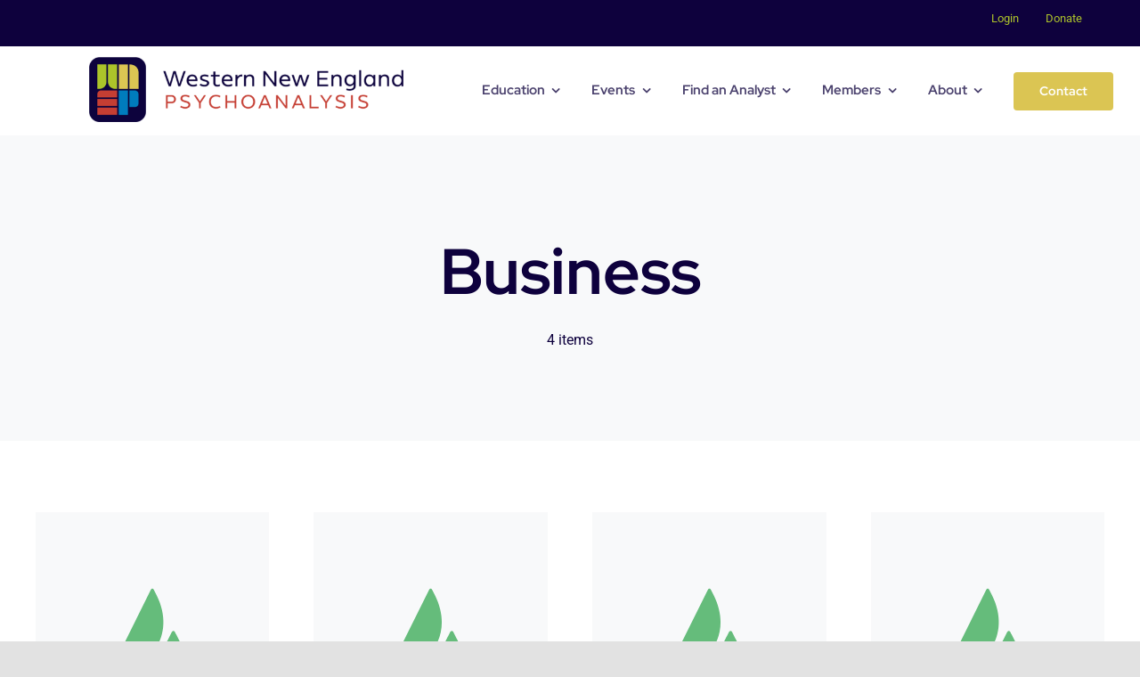

--- FILE ---
content_type: image/svg+xml
request_url: https://westernnewengland.org/wp-content/uploads/2024/06/avada-placeholder.svg
body_size: 529
content:
<?xml version="1.0" encoding="UTF-8"?>
		<svg width="1200px" height="1200px" viewBox="0 0 1200 1200" version="1.1" xmlns="http://www.w3.org/2000/svg" xmlns:xlink="http://www.w3.org/1999/xlink">
			<g id="Page-1" stroke="none" stroke-width="1" fill="none" fill-rule="evenodd">
				<g id="Group">
					<rect id="Rectangle" fill="rgba(248,249,250,1)" x="0" y="0" width="1200" height="1200"></rect>
					<g id="avada" transform="translate(391.000000, 391.000000)" fill="rgba(101,188,123,1)" fill-rule="nonzero">
						<path d="M0.918313734,405.706043 C-2.00418604,411.476457 2.42131362,418 8.93431312,418 C193.970299,418.334049 332.079289,239.116723 230.710296,34.9779032 L215.596797,4.70414119 C212.423798,-1.56804706 203.572798,-1.56804706 200.399799,4.70414119 L0.918313734,405.706043 Z" id="Path"></path>
						<path d="M323.729254,220.712286 C320.553105,214.429238 311.609737,214.429238 308.517171,220.712286 L262.546589,310.601763 C237.806059,360.112182 268.898888,418 328.493478,418 L409.485283,418 C415.753999,418 419.933143,411.381856 417.091325,405.685226 L323.729254,220.712286 Z" id="Path"></path>
					</g>
				</g>
			</g>
		</svg>